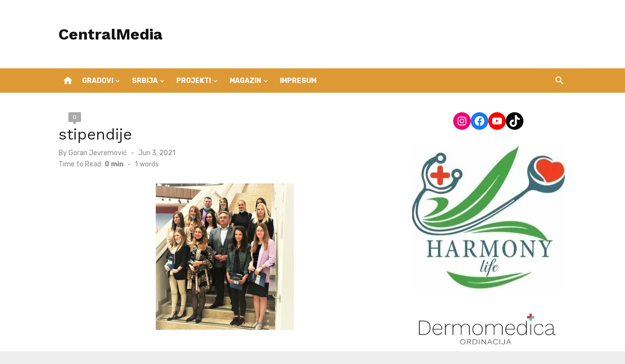

--- FILE ---
content_type: text/html; charset=UTF-8
request_url: https://centralmedia.rs/index.php/2021/06/03/poceo-ovogodisnji-program-strucne-prakse-za-12-prirpavnika/stipendije-2/
body_size: 11541
content:
<!DOCTYPE html>
<html lang="en-US">
<head>
	<meta charset="UTF-8">
	<meta name="viewport" content="width=device-width, initial-scale=1">
	<link rel="profile" href="http://gmpg.org/xfn/11">
		<title>stipendije &#8211; CentralMedia</title>
<meta name='robots' content='max-image-preview:large' />
<link rel='dns-prefetch' href='//fonts.googleapis.com' />
<link href='https://fonts.gstatic.com' crossorigin rel='preconnect' />
<link rel="alternate" type="application/rss+xml" title="CentralMedia &raquo; Feed" href="https://centralmedia.rs/index.php/feed/" />
<link rel="alternate" type="application/rss+xml" title="CentralMedia &raquo; Comments Feed" href="https://centralmedia.rs/index.php/comments/feed/" />
<link rel="alternate" type="application/rss+xml" title="CentralMedia &raquo; stipendije Comments Feed" href="https://centralmedia.rs/index.php/2021/06/03/poceo-ovogodisnji-program-strucne-prakse-za-12-prirpavnika/stipendije-2/feed/" />
<script type="text/javascript">
/* <![CDATA[ */
window._wpemojiSettings = {"baseUrl":"https:\/\/s.w.org\/images\/core\/emoji\/15.0.3\/72x72\/","ext":".png","svgUrl":"https:\/\/s.w.org\/images\/core\/emoji\/15.0.3\/svg\/","svgExt":".svg","source":{"concatemoji":"https:\/\/centralmedia.rs\/wp-includes\/js\/wp-emoji-release.min.js?ver=6.5.7"}};
/*! This file is auto-generated */
!function(i,n){var o,s,e;function c(e){try{var t={supportTests:e,timestamp:(new Date).valueOf()};sessionStorage.setItem(o,JSON.stringify(t))}catch(e){}}function p(e,t,n){e.clearRect(0,0,e.canvas.width,e.canvas.height),e.fillText(t,0,0);var t=new Uint32Array(e.getImageData(0,0,e.canvas.width,e.canvas.height).data),r=(e.clearRect(0,0,e.canvas.width,e.canvas.height),e.fillText(n,0,0),new Uint32Array(e.getImageData(0,0,e.canvas.width,e.canvas.height).data));return t.every(function(e,t){return e===r[t]})}function u(e,t,n){switch(t){case"flag":return n(e,"\ud83c\udff3\ufe0f\u200d\u26a7\ufe0f","\ud83c\udff3\ufe0f\u200b\u26a7\ufe0f")?!1:!n(e,"\ud83c\uddfa\ud83c\uddf3","\ud83c\uddfa\u200b\ud83c\uddf3")&&!n(e,"\ud83c\udff4\udb40\udc67\udb40\udc62\udb40\udc65\udb40\udc6e\udb40\udc67\udb40\udc7f","\ud83c\udff4\u200b\udb40\udc67\u200b\udb40\udc62\u200b\udb40\udc65\u200b\udb40\udc6e\u200b\udb40\udc67\u200b\udb40\udc7f");case"emoji":return!n(e,"\ud83d\udc26\u200d\u2b1b","\ud83d\udc26\u200b\u2b1b")}return!1}function f(e,t,n){var r="undefined"!=typeof WorkerGlobalScope&&self instanceof WorkerGlobalScope?new OffscreenCanvas(300,150):i.createElement("canvas"),a=r.getContext("2d",{willReadFrequently:!0}),o=(a.textBaseline="top",a.font="600 32px Arial",{});return e.forEach(function(e){o[e]=t(a,e,n)}),o}function t(e){var t=i.createElement("script");t.src=e,t.defer=!0,i.head.appendChild(t)}"undefined"!=typeof Promise&&(o="wpEmojiSettingsSupports",s=["flag","emoji"],n.supports={everything:!0,everythingExceptFlag:!0},e=new Promise(function(e){i.addEventListener("DOMContentLoaded",e,{once:!0})}),new Promise(function(t){var n=function(){try{var e=JSON.parse(sessionStorage.getItem(o));if("object"==typeof e&&"number"==typeof e.timestamp&&(new Date).valueOf()<e.timestamp+604800&&"object"==typeof e.supportTests)return e.supportTests}catch(e){}return null}();if(!n){if("undefined"!=typeof Worker&&"undefined"!=typeof OffscreenCanvas&&"undefined"!=typeof URL&&URL.createObjectURL&&"undefined"!=typeof Blob)try{var e="postMessage("+f.toString()+"("+[JSON.stringify(s),u.toString(),p.toString()].join(",")+"));",r=new Blob([e],{type:"text/javascript"}),a=new Worker(URL.createObjectURL(r),{name:"wpTestEmojiSupports"});return void(a.onmessage=function(e){c(n=e.data),a.terminate(),t(n)})}catch(e){}c(n=f(s,u,p))}t(n)}).then(function(e){for(var t in e)n.supports[t]=e[t],n.supports.everything=n.supports.everything&&n.supports[t],"flag"!==t&&(n.supports.everythingExceptFlag=n.supports.everythingExceptFlag&&n.supports[t]);n.supports.everythingExceptFlag=n.supports.everythingExceptFlag&&!n.supports.flag,n.DOMReady=!1,n.readyCallback=function(){n.DOMReady=!0}}).then(function(){return e}).then(function(){var e;n.supports.everything||(n.readyCallback(),(e=n.source||{}).concatemoji?t(e.concatemoji):e.wpemoji&&e.twemoji&&(t(e.twemoji),t(e.wpemoji)))}))}((window,document),window._wpemojiSettings);
/* ]]> */
</script>
<!-- centralmedia.rs is managing ads with Advanced Ads 2.0.8 – https://wpadvancedads.com/ --><script id="centr-ready">
			window.advanced_ads_ready=function(e,a){a=a||"complete";var d=function(e){return"interactive"===a?"loading"!==e:"complete"===e};d(document.readyState)?e():document.addEventListener("readystatechange",(function(a){d(a.target.readyState)&&e()}),{once:"interactive"===a})},window.advanced_ads_ready_queue=window.advanced_ads_ready_queue||[];		</script>
		<style id='wp-emoji-styles-inline-css' type='text/css'>

	img.wp-smiley, img.emoji {
		display: inline !important;
		border: none !important;
		box-shadow: none !important;
		height: 1em !important;
		width: 1em !important;
		margin: 0 0.07em !important;
		vertical-align: -0.1em !important;
		background: none !important;
		padding: 0 !important;
	}
</style>
<link rel='stylesheet' id='wp-block-library-css' href='https://centralmedia.rs/wp-includes/css/dist/block-library/style.min.css?ver=6.5.7' type='text/css' media='all' />
<style id='classic-theme-styles-inline-css' type='text/css'>
/*! This file is auto-generated */
.wp-block-button__link{color:#fff;background-color:#32373c;border-radius:9999px;box-shadow:none;text-decoration:none;padding:calc(.667em + 2px) calc(1.333em + 2px);font-size:1.125em}.wp-block-file__button{background:#32373c;color:#fff;text-decoration:none}
</style>
<style id='global-styles-inline-css' type='text/css'>
body{--wp--preset--color--black: #000000;--wp--preset--color--cyan-bluish-gray: #abb8c3;--wp--preset--color--white: #ffffff;--wp--preset--color--pale-pink: #f78da7;--wp--preset--color--vivid-red: #cf2e2e;--wp--preset--color--luminous-vivid-orange: #ff6900;--wp--preset--color--luminous-vivid-amber: #fcb900;--wp--preset--color--light-green-cyan: #7bdcb5;--wp--preset--color--vivid-green-cyan: #00d084;--wp--preset--color--pale-cyan-blue: #8ed1fc;--wp--preset--color--vivid-cyan-blue: #0693e3;--wp--preset--color--vivid-purple: #9b51e0;--wp--preset--color--dark-gray: #222222;--wp--preset--color--medium-gray: #444444;--wp--preset--color--light-gray: #888888;--wp--preset--color--accent: #dd9933;--wp--preset--gradient--vivid-cyan-blue-to-vivid-purple: linear-gradient(135deg,rgba(6,147,227,1) 0%,rgb(155,81,224) 100%);--wp--preset--gradient--light-green-cyan-to-vivid-green-cyan: linear-gradient(135deg,rgb(122,220,180) 0%,rgb(0,208,130) 100%);--wp--preset--gradient--luminous-vivid-amber-to-luminous-vivid-orange: linear-gradient(135deg,rgba(252,185,0,1) 0%,rgba(255,105,0,1) 100%);--wp--preset--gradient--luminous-vivid-orange-to-vivid-red: linear-gradient(135deg,rgba(255,105,0,1) 0%,rgb(207,46,46) 100%);--wp--preset--gradient--very-light-gray-to-cyan-bluish-gray: linear-gradient(135deg,rgb(238,238,238) 0%,rgb(169,184,195) 100%);--wp--preset--gradient--cool-to-warm-spectrum: linear-gradient(135deg,rgb(74,234,220) 0%,rgb(151,120,209) 20%,rgb(207,42,186) 40%,rgb(238,44,130) 60%,rgb(251,105,98) 80%,rgb(254,248,76) 100%);--wp--preset--gradient--blush-light-purple: linear-gradient(135deg,rgb(255,206,236) 0%,rgb(152,150,240) 100%);--wp--preset--gradient--blush-bordeaux: linear-gradient(135deg,rgb(254,205,165) 0%,rgb(254,45,45) 50%,rgb(107,0,62) 100%);--wp--preset--gradient--luminous-dusk: linear-gradient(135deg,rgb(255,203,112) 0%,rgb(199,81,192) 50%,rgb(65,88,208) 100%);--wp--preset--gradient--pale-ocean: linear-gradient(135deg,rgb(255,245,203) 0%,rgb(182,227,212) 50%,rgb(51,167,181) 100%);--wp--preset--gradient--electric-grass: linear-gradient(135deg,rgb(202,248,128) 0%,rgb(113,206,126) 100%);--wp--preset--gradient--midnight: linear-gradient(135deg,rgb(2,3,129) 0%,rgb(40,116,252) 100%);--wp--preset--font-size--small: 14px;--wp--preset--font-size--medium: 20px;--wp--preset--font-size--large: 24px;--wp--preset--font-size--x-large: 42px;--wp--preset--font-size--normal: 16px;--wp--preset--font-size--huge: 32px;--wp--preset--spacing--20: 0.44rem;--wp--preset--spacing--30: 0.67rem;--wp--preset--spacing--40: 1rem;--wp--preset--spacing--50: 1.5rem;--wp--preset--spacing--60: 2.25rem;--wp--preset--spacing--70: 3.38rem;--wp--preset--spacing--80: 5.06rem;--wp--preset--shadow--natural: 6px 6px 9px rgba(0, 0, 0, 0.2);--wp--preset--shadow--deep: 12px 12px 50px rgba(0, 0, 0, 0.4);--wp--preset--shadow--sharp: 6px 6px 0px rgba(0, 0, 0, 0.2);--wp--preset--shadow--outlined: 6px 6px 0px -3px rgba(255, 255, 255, 1), 6px 6px rgba(0, 0, 0, 1);--wp--preset--shadow--crisp: 6px 6px 0px rgba(0, 0, 0, 1);}:where(.is-layout-flex){gap: 0.5em;}:where(.is-layout-grid){gap: 0.5em;}body .is-layout-flex{display: flex;}body .is-layout-flex{flex-wrap: wrap;align-items: center;}body .is-layout-flex > *{margin: 0;}body .is-layout-grid{display: grid;}body .is-layout-grid > *{margin: 0;}:where(.wp-block-columns.is-layout-flex){gap: 2em;}:where(.wp-block-columns.is-layout-grid){gap: 2em;}:where(.wp-block-post-template.is-layout-flex){gap: 1.25em;}:where(.wp-block-post-template.is-layout-grid){gap: 1.25em;}.has-black-color{color: var(--wp--preset--color--black) !important;}.has-cyan-bluish-gray-color{color: var(--wp--preset--color--cyan-bluish-gray) !important;}.has-white-color{color: var(--wp--preset--color--white) !important;}.has-pale-pink-color{color: var(--wp--preset--color--pale-pink) !important;}.has-vivid-red-color{color: var(--wp--preset--color--vivid-red) !important;}.has-luminous-vivid-orange-color{color: var(--wp--preset--color--luminous-vivid-orange) !important;}.has-luminous-vivid-amber-color{color: var(--wp--preset--color--luminous-vivid-amber) !important;}.has-light-green-cyan-color{color: var(--wp--preset--color--light-green-cyan) !important;}.has-vivid-green-cyan-color{color: var(--wp--preset--color--vivid-green-cyan) !important;}.has-pale-cyan-blue-color{color: var(--wp--preset--color--pale-cyan-blue) !important;}.has-vivid-cyan-blue-color{color: var(--wp--preset--color--vivid-cyan-blue) !important;}.has-vivid-purple-color{color: var(--wp--preset--color--vivid-purple) !important;}.has-black-background-color{background-color: var(--wp--preset--color--black) !important;}.has-cyan-bluish-gray-background-color{background-color: var(--wp--preset--color--cyan-bluish-gray) !important;}.has-white-background-color{background-color: var(--wp--preset--color--white) !important;}.has-pale-pink-background-color{background-color: var(--wp--preset--color--pale-pink) !important;}.has-vivid-red-background-color{background-color: var(--wp--preset--color--vivid-red) !important;}.has-luminous-vivid-orange-background-color{background-color: var(--wp--preset--color--luminous-vivid-orange) !important;}.has-luminous-vivid-amber-background-color{background-color: var(--wp--preset--color--luminous-vivid-amber) !important;}.has-light-green-cyan-background-color{background-color: var(--wp--preset--color--light-green-cyan) !important;}.has-vivid-green-cyan-background-color{background-color: var(--wp--preset--color--vivid-green-cyan) !important;}.has-pale-cyan-blue-background-color{background-color: var(--wp--preset--color--pale-cyan-blue) !important;}.has-vivid-cyan-blue-background-color{background-color: var(--wp--preset--color--vivid-cyan-blue) !important;}.has-vivid-purple-background-color{background-color: var(--wp--preset--color--vivid-purple) !important;}.has-black-border-color{border-color: var(--wp--preset--color--black) !important;}.has-cyan-bluish-gray-border-color{border-color: var(--wp--preset--color--cyan-bluish-gray) !important;}.has-white-border-color{border-color: var(--wp--preset--color--white) !important;}.has-pale-pink-border-color{border-color: var(--wp--preset--color--pale-pink) !important;}.has-vivid-red-border-color{border-color: var(--wp--preset--color--vivid-red) !important;}.has-luminous-vivid-orange-border-color{border-color: var(--wp--preset--color--luminous-vivid-orange) !important;}.has-luminous-vivid-amber-border-color{border-color: var(--wp--preset--color--luminous-vivid-amber) !important;}.has-light-green-cyan-border-color{border-color: var(--wp--preset--color--light-green-cyan) !important;}.has-vivid-green-cyan-border-color{border-color: var(--wp--preset--color--vivid-green-cyan) !important;}.has-pale-cyan-blue-border-color{border-color: var(--wp--preset--color--pale-cyan-blue) !important;}.has-vivid-cyan-blue-border-color{border-color: var(--wp--preset--color--vivid-cyan-blue) !important;}.has-vivid-purple-border-color{border-color: var(--wp--preset--color--vivid-purple) !important;}.has-vivid-cyan-blue-to-vivid-purple-gradient-background{background: var(--wp--preset--gradient--vivid-cyan-blue-to-vivid-purple) !important;}.has-light-green-cyan-to-vivid-green-cyan-gradient-background{background: var(--wp--preset--gradient--light-green-cyan-to-vivid-green-cyan) !important;}.has-luminous-vivid-amber-to-luminous-vivid-orange-gradient-background{background: var(--wp--preset--gradient--luminous-vivid-amber-to-luminous-vivid-orange) !important;}.has-luminous-vivid-orange-to-vivid-red-gradient-background{background: var(--wp--preset--gradient--luminous-vivid-orange-to-vivid-red) !important;}.has-very-light-gray-to-cyan-bluish-gray-gradient-background{background: var(--wp--preset--gradient--very-light-gray-to-cyan-bluish-gray) !important;}.has-cool-to-warm-spectrum-gradient-background{background: var(--wp--preset--gradient--cool-to-warm-spectrum) !important;}.has-blush-light-purple-gradient-background{background: var(--wp--preset--gradient--blush-light-purple) !important;}.has-blush-bordeaux-gradient-background{background: var(--wp--preset--gradient--blush-bordeaux) !important;}.has-luminous-dusk-gradient-background{background: var(--wp--preset--gradient--luminous-dusk) !important;}.has-pale-ocean-gradient-background{background: var(--wp--preset--gradient--pale-ocean) !important;}.has-electric-grass-gradient-background{background: var(--wp--preset--gradient--electric-grass) !important;}.has-midnight-gradient-background{background: var(--wp--preset--gradient--midnight) !important;}.has-small-font-size{font-size: var(--wp--preset--font-size--small) !important;}.has-medium-font-size{font-size: var(--wp--preset--font-size--medium) !important;}.has-large-font-size{font-size: var(--wp--preset--font-size--large) !important;}.has-x-large-font-size{font-size: var(--wp--preset--font-size--x-large) !important;}
.wp-block-navigation a:where(:not(.wp-element-button)){color: inherit;}
:where(.wp-block-post-template.is-layout-flex){gap: 1.25em;}:where(.wp-block-post-template.is-layout-grid){gap: 1.25em;}
:where(.wp-block-columns.is-layout-flex){gap: 2em;}:where(.wp-block-columns.is-layout-grid){gap: 2em;}
.wp-block-pullquote{font-size: 1.5em;line-height: 1.6;}
</style>
<link rel='stylesheet' id='short-news-fonts-css' href='https://fonts.googleapis.com/css?family=Work+Sans%3A400%2C700%2C900%2C400italic%7CRubik%3A400%2C700%2C400italic%2C700italic&#038;subset=latin%2Clatin-ext&#038;display=fallback' type='text/css' media='all' />
<link rel='stylesheet' id='short-news-style-css' href='https://centralmedia.rs/wp-content/themes/short-news/style.css?ver=1.1.5' type='text/css' media='all' />
<style id='short-news-style-inline-css' type='text/css'>

		a, .site-title a:hover, .entry-title a:hover, .main-navigation ul ul li:hover > a, .widget a:hover, .widget_recent_comments a,
		blockquote:before, .cat-links a, .comment-metadata .comment-edit-link, .standard-post .read-more:hover,
		.posts-navigation a:hover, .post-navigation a:hover .meta-nav, .post-navigation a:hover .post-title,
		.author-link a:hover, .entry-content .has-accent-color {
		color: #dd9933;
		}
		button, input[type='button'], input[type='reset'], input[type='submit'], .main-navigation > ul > li.current-menu-item:after,
		.sidebar .widget_tag_cloud a:hover, .single .cat-links a, .entry-meta-top .comments-link > span:hover, .entry-meta-top .comments-link > a:hover,
		.standard-post .read-more:after, .newsticker .news-dot, .pagination .current, .pagination .page-numbers:hover,
		.featured-post-header .cat-links a:hover, .post-edit-link, .reply a, #sb_instagram .sbi_follow_btn a, .entry-content .has-accent-background-color {
		background-color: #dd9933;
		}
		.entry-meta-top .comments-link > a:hover:after, .entry-meta-top .comments-link > span:hover:after {border-top-color: #dd9933;}
			button, input[type='button'], input[type='reset'], input[type='submit'], .sidebar .widget_tag_cloud a:hover, .post-edit-link, .reply a, .single .cat-links a, #sb_instagram .sbi_follow_btn a {
			color: rgba(0,0,0,.7);
			}
</style>
<link rel='stylesheet' id='short-news-social-icons-css' href='https://centralmedia.rs/wp-content/themes/short-news/assets/css/social-icons.css?ver=1.0.0' type='text/css' media='all' />
<script type="text/javascript" src="https://centralmedia.rs/wp-includes/js/jquery/jquery.min.js?ver=3.7.1" id="jquery-core-js"></script>
<script type="text/javascript" src="https://centralmedia.rs/wp-includes/js/jquery/jquery-migrate.min.js?ver=3.4.1" id="jquery-migrate-js"></script>
<link rel="https://api.w.org/" href="https://centralmedia.rs/index.php/wp-json/" /><link rel="alternate" type="application/json" href="https://centralmedia.rs/index.php/wp-json/wp/v2/media/27061" /><link rel="EditURI" type="application/rsd+xml" title="RSD" href="https://centralmedia.rs/xmlrpc.php?rsd" />
<meta name="generator" content="WordPress 6.5.7" />
<link rel='shortlink' href='https://centralmedia.rs/?p=27061' />
<link rel="alternate" type="application/json+oembed" href="https://centralmedia.rs/index.php/wp-json/oembed/1.0/embed?url=https%3A%2F%2Fcentralmedia.rs%2Findex.php%2F2021%2F06%2F03%2Fpoceo-ovogodisnji-program-strucne-prakse-za-12-prirpavnika%2Fstipendije-2%2F" />
<link rel="alternate" type="text/xml+oembed" href="https://centralmedia.rs/index.php/wp-json/oembed/1.0/embed?url=https%3A%2F%2Fcentralmedia.rs%2Findex.php%2F2021%2F06%2F03%2Fpoceo-ovogodisnji-program-strucne-prakse-za-12-prirpavnika%2Fstipendije-2%2F&#038;format=xml" />
<link rel="icon" href="https://centralmedia.rs/wp-content/uploads/2015/10/cropped-central-media-logo-32x32.png" sizes="32x32" />
<link rel="icon" href="https://centralmedia.rs/wp-content/uploads/2015/10/cropped-central-media-logo-192x192.png" sizes="192x192" />
<link rel="apple-touch-icon" href="https://centralmedia.rs/wp-content/uploads/2015/10/cropped-central-media-logo-180x180.png" />
<meta name="msapplication-TileImage" content="https://centralmedia.rs/wp-content/uploads/2015/10/cropped-central-media-logo-270x270.png" />
		<style type="text/css" id="wp-custom-css">
			@media screen and (min-width: 960px) {
    .header-bottom {
        background-color: #dd9933;
    }
}		</style>
			
	<!-- Google tag (gtag.js) -->
<script async src="https://www.googletagmanager.com/gtag/js?id=G-CRWPSD8MY2"></script>
<script>
  window.dataLayer = window.dataLayer || [];
  function gtag(){dataLayer.push(arguments);}
  gtag('js', new Date());

  gtag('config', 'G-CRWPSD8MY2');
</script>
	
</head>
<body class="attachment attachment-template-default single single-attachment postid-27061 attachmentid-27061 attachment-jpeg wp-embed-responsive group-blog header-style-1 site-fullwidth content-sidebar aa-prefix-centr-" >

<a class="skip-link screen-reader-text" href="#content">Skip to content</a>
<div id="page" class="site">

	<header id="masthead" class="site-header" role="banner">
			
			
	<div class="header-middle header-title-left ">
		<div class="container flex-container">
			<div class="site-branding">
				<p class="site-title"><a href="https://centralmedia.rs/" rel="home">CentralMedia</a></p>			</div>
					</div>
	</div>
	
	<div class="header-bottom menu-left">
		<div class="container">
			<div class="row">
				<div class="col-12">
				<div class="home-icon"><a href="https://centralmedia.rs/" rel="home"><i class="material-icons">home</i></a></div>
	<nav id="site-navigation" class="main-navigation" role="navigation" aria-label="Main Menu">
		<ul id="main-menu" class="main-menu"><li id="menu-item-38580" class="menu-item menu-item-type-custom menu-item-object-custom menu-item-has-children menu-item-38580"><a href="#">Gradovi</a>
<ul class="sub-menu">
	<li id="menu-item-38581" class="menu-item menu-item-type-taxonomy menu-item-object-category menu-item-38581"><a href="https://centralmedia.rs/index.php/category/gradovi/jagodina/">Jagodina</a></li>
	<li id="menu-item-38584" class="menu-item menu-item-type-taxonomy menu-item-object-category menu-item-38584"><a href="https://centralmedia.rs/index.php/category/gradovi/cuprija/">Ćuprija</a></li>
	<li id="menu-item-38582" class="menu-item menu-item-type-taxonomy menu-item-object-category menu-item-38582"><a href="https://centralmedia.rs/index.php/category/gradovi/paracin/">Paraćin</a></li>
	<li id="menu-item-38586" class="menu-item menu-item-type-taxonomy menu-item-object-category menu-item-38586"><a href="https://centralmedia.rs/index.php/category/gradovi/despotovac/">Despotovac</a></li>
	<li id="menu-item-38583" class="menu-item menu-item-type-taxonomy menu-item-object-category menu-item-38583"><a href="https://centralmedia.rs/index.php/category/gradovi/svilajnac/">Svilajnac</a></li>
	<li id="menu-item-38585" class="menu-item menu-item-type-taxonomy menu-item-object-category menu-item-38585"><a href="https://centralmedia.rs/index.php/category/gradovi/rekovac/">Rekovac</a></li>
	<li id="menu-item-38587" class="menu-item menu-item-type-taxonomy menu-item-object-category menu-item-38587"><a href="https://centralmedia.rs/index.php/category/gradovi/cajetina/">Čajetina</a></li>
</ul>
</li>
<li id="menu-item-13541" class="menu-item menu-item-type-taxonomy menu-item-object-category menu-item-has-children menu-item-13541"><a href="https://centralmedia.rs/index.php/category/vesti/">Srbija</a>
<ul class="sub-menu">
	<li id="menu-item-13545" class="menu-item menu-item-type-taxonomy menu-item-object-category menu-item-13545"><a href="https://centralmedia.rs/index.php/category/vesti/hronika/">Hronika</a></li>
	<li id="menu-item-13550" class="menu-item menu-item-type-taxonomy menu-item-object-category menu-item-13550"><a href="https://centralmedia.rs/index.php/category/vesti/sport/">Sport</a></li>
	<li id="menu-item-13542" class="menu-item menu-item-type-taxonomy menu-item-object-category menu-item-13542"><a href="https://centralmedia.rs/index.php/category/vesti/biznis/">Biznis</a></li>
	<li id="menu-item-13548" class="menu-item menu-item-type-taxonomy menu-item-object-category menu-item-13548"><a href="https://centralmedia.rs/index.php/category/vesti/politika/">Politika</a></li>
	<li id="menu-item-13544" class="menu-item menu-item-type-taxonomy menu-item-object-category menu-item-13544"><a href="https://centralmedia.rs/index.php/category/vesti/drustvo/">Društvo</a></li>
	<li id="menu-item-13547" class="menu-item menu-item-type-taxonomy menu-item-object-category menu-item-13547"><a href="https://centralmedia.rs/index.php/category/vesti/kultura/">Kultura</a></li>
	<li id="menu-item-13543" class="menu-item menu-item-type-taxonomy menu-item-object-category menu-item-13543"><a href="https://centralmedia.rs/index.php/category/vesti/doktor/">Doktor</a></li>
	<li id="menu-item-13546" class="menu-item menu-item-type-taxonomy menu-item-object-category menu-item-13546"><a href="https://centralmedia.rs/index.php/category/vesti/komentar/">Komentar</a></li>
	<li id="menu-item-13549" class="menu-item menu-item-type-taxonomy menu-item-object-category menu-item-13549"><a href="https://centralmedia.rs/index.php/category/vesti/servis/">Servis</a></li>
</ul>
</li>
<li id="menu-item-13527" class="menu-item menu-item-type-taxonomy menu-item-object-category menu-item-has-children menu-item-13527"><a href="https://centralmedia.rs/index.php/category/projekti/">Projekti</a>
<ul class="sub-menu">
	<li id="menu-item-30029" class="menu-item menu-item-type-taxonomy menu-item-object-category menu-item-30029"><a href="https://centralmedia.rs/index.php/category/projekti/hilandar-projekti/">Hilandar</a></li>
	<li id="menu-item-30030" class="menu-item menu-item-type-taxonomy menu-item-object-category menu-item-30030"><a href="https://centralmedia.rs/index.php/category/projekti/jagodina-projekti/">Jagodina</a></li>
	<li id="menu-item-13552" class="menu-item menu-item-type-taxonomy menu-item-object-category menu-item-13552"><a href="https://centralmedia.rs/index.php/category/gradovi/cuprija/">Ćuprija</a></li>
	<li id="menu-item-13553" class="menu-item menu-item-type-taxonomy menu-item-object-category menu-item-13553"><a href="https://centralmedia.rs/index.php/category/gradovi/paracin/">Paraćin</a></li>
	<li id="menu-item-33963" class="menu-item menu-item-type-taxonomy menu-item-object-category menu-item-33963"><a href="https://centralmedia.rs/index.php/category/projekti/despotovac-projekti/">Despotovac</a></li>
	<li id="menu-item-13555" class="menu-item menu-item-type-taxonomy menu-item-object-category menu-item-13555"><a href="https://centralmedia.rs/index.php/category/gradovi/svilajnac/">Svilajnac</a></li>
	<li id="menu-item-13554" class="menu-item menu-item-type-taxonomy menu-item-object-category menu-item-13554"><a href="https://centralmedia.rs/index.php/category/gradovi/rekovac/">Rekovac</a></li>
	<li id="menu-item-13551" class="menu-item menu-item-type-taxonomy menu-item-object-category menu-item-13551"><a href="https://centralmedia.rs/index.php/category/gradovi/cajetina/">Čajetina</a></li>
</ul>
</li>
<li id="menu-item-13528" class="menu-item menu-item-type-taxonomy menu-item-object-category menu-item-has-children menu-item-13528"><a href="https://centralmedia.rs/index.php/category/magazin/">Magazin</a>
<ul class="sub-menu">
	<li id="menu-item-13558" class="menu-item menu-item-type-taxonomy menu-item-object-category menu-item-13558"><a href="https://centralmedia.rs/index.php/category/magazin/auto/">Auto</a></li>
	<li id="menu-item-13559" class="menu-item menu-item-type-taxonomy menu-item-object-category menu-item-13559"><a href="https://centralmedia.rs/index.php/category/magazin/delikates/">Delikates</a></li>
	<li id="menu-item-13560" class="menu-item menu-item-type-taxonomy menu-item-object-category menu-item-13560"><a href="https://centralmedia.rs/index.php/category/magazin/dijeta/">Dijeta</a></li>
	<li id="menu-item-13561" class="menu-item menu-item-type-taxonomy menu-item-object-category menu-item-13561"><a href="https://centralmedia.rs/index.php/category/magazin/dom-i-porodica/">Dom i porodica</a></li>
	<li id="menu-item-13562" class="menu-item menu-item-type-taxonomy menu-item-object-category menu-item-13562"><a href="https://centralmedia.rs/index.php/category/magazin/exclusive/">Exclusive</a></li>
	<li id="menu-item-13563" class="menu-item menu-item-type-taxonomy menu-item-object-category menu-item-13563"><a href="https://centralmedia.rs/index.php/category/magazin/gym/">Gym</a></li>
	<li id="menu-item-13564" class="menu-item menu-item-type-taxonomy menu-item-object-category menu-item-13564"><a href="https://centralmedia.rs/index.php/category/magazin/horoskop/">Horoskop</a></li>
	<li id="menu-item-13565" class="menu-item menu-item-type-taxonomy menu-item-object-category menu-item-13565"><a href="https://centralmedia.rs/index.php/category/magazin/lepota-i-zdravlje/">Lepota i zdravlje</a></li>
	<li id="menu-item-13566" class="menu-item menu-item-type-taxonomy menu-item-object-category menu-item-13566"><a href="https://centralmedia.rs/index.php/category/magazin/ljubimac/">LJubimac</a></li>
	<li id="menu-item-13567" class="menu-item menu-item-type-taxonomy menu-item-object-category menu-item-13567"><a href="https://centralmedia.rs/index.php/category/magazin/reportaza/">Reportaža</a></li>
	<li id="menu-item-13568" class="menu-item menu-item-type-taxonomy menu-item-object-category menu-item-13568"><a href="https://centralmedia.rs/index.php/category/magazin/teen/">Teen</a></li>
	<li id="menu-item-13569" class="menu-item menu-item-type-taxonomy menu-item-object-category menu-item-13569"><a href="https://centralmedia.rs/index.php/category/magazin/trece-doba/">Treće doba</a></li>
	<li id="menu-item-13570" class="menu-item menu-item-type-taxonomy menu-item-object-category menu-item-13570"><a href="https://centralmedia.rs/index.php/category/magazin/turizam/">Turizam</a></li>
</ul>
</li>
<li id="menu-item-14984" class="menu-item menu-item-type-post_type menu-item-object-page menu-item-14984"><a href="https://centralmedia.rs/index.php/impresum/">IMPRESUM</a></li>
</ul>	</nav>
<div class="search-popup"><span id="search-popup-button" class="search-popup-button"><i class="search-icon"></i></span>
<form role="search" method="get" class="search-form clear" action="https://centralmedia.rs/">
	<label>
		<span class="screen-reader-text">Search for:</span>
		<input type="search" id="s" class="search-field" placeholder="Search &hellip;" value="" name="s" />
	</label>
	<button type="submit" class="search-submit">
		<i class="material-icons md-20 md-middle">search</i>
		<span class="screen-reader-text">Search</span>
	</button>
</form>
</div>				</div>
			</div>
		</div>
	</div>
		</header><!-- .site-header -->

	<div id="mobile-header" class="mobile-header">
		<div class="mobile-navbar">
			<div class="container">
				<div id="menu-toggle" on="tap:AMP.setState({ampmenu: !ampmenu})" class="menu-toggle" title="Menu">
					<span class="button-toggle"></span>
				</div>
				<div class="search-popup"><span id="search-popup-button" class="search-popup-button"><i class="search-icon"></i></span>
<form role="search" method="get" class="search-form clear" action="https://centralmedia.rs/">
	<label>
		<span class="screen-reader-text">Search for:</span>
		<input type="search" id="s" class="search-field" placeholder="Search &hellip;" value="" name="s" />
	</label>
	<button type="submit" class="search-submit">
		<i class="material-icons md-20 md-middle">search</i>
		<span class="screen-reader-text">Search</span>
	</button>
</form>
</div>			</div>
		</div>
		
<nav id="mobile-navigation" [class]="ampmenu ? 'main-navigation mobile-navigation active' : 'main-navigation mobile-navigation'" class="main-navigation mobile-navigation" aria-label="Mobile Menu">
	<div class="mobile-navigation-wrapper">
		<ul id="mobile-menu" class="mobile-menu"><li class="menu-item menu-item-type-custom menu-item-object-custom menu-item-has-children menu-item-38580"><a href="#">Gradovi</a><button class="dropdown-toggle" aria-expanded="false"><span class="screen-reader-text">Show sub menu</span></button>
<ul class="sub-menu">
	<li class="menu-item menu-item-type-taxonomy menu-item-object-category menu-item-38581"><a href="https://centralmedia.rs/index.php/category/gradovi/jagodina/">Jagodina</a></li>
	<li class="menu-item menu-item-type-taxonomy menu-item-object-category menu-item-38584"><a href="https://centralmedia.rs/index.php/category/gradovi/cuprija/">Ćuprija</a></li>
	<li class="menu-item menu-item-type-taxonomy menu-item-object-category menu-item-38582"><a href="https://centralmedia.rs/index.php/category/gradovi/paracin/">Paraćin</a></li>
	<li class="menu-item menu-item-type-taxonomy menu-item-object-category menu-item-38586"><a href="https://centralmedia.rs/index.php/category/gradovi/despotovac/">Despotovac</a></li>
	<li class="menu-item menu-item-type-taxonomy menu-item-object-category menu-item-38583"><a href="https://centralmedia.rs/index.php/category/gradovi/svilajnac/">Svilajnac</a></li>
	<li class="menu-item menu-item-type-taxonomy menu-item-object-category menu-item-38585"><a href="https://centralmedia.rs/index.php/category/gradovi/rekovac/">Rekovac</a></li>
	<li class="menu-item menu-item-type-taxonomy menu-item-object-category menu-item-38587"><a href="https://centralmedia.rs/index.php/category/gradovi/cajetina/">Čajetina</a></li>
</ul>
</li>
<li class="menu-item menu-item-type-taxonomy menu-item-object-category menu-item-has-children menu-item-13541"><a href="https://centralmedia.rs/index.php/category/vesti/">Srbija</a><button class="dropdown-toggle" aria-expanded="false"><span class="screen-reader-text">Show sub menu</span></button>
<ul class="sub-menu">
	<li class="menu-item menu-item-type-taxonomy menu-item-object-category menu-item-13545"><a href="https://centralmedia.rs/index.php/category/vesti/hronika/">Hronika</a></li>
	<li class="menu-item menu-item-type-taxonomy menu-item-object-category menu-item-13550"><a href="https://centralmedia.rs/index.php/category/vesti/sport/">Sport</a></li>
	<li class="menu-item menu-item-type-taxonomy menu-item-object-category menu-item-13542"><a href="https://centralmedia.rs/index.php/category/vesti/biznis/">Biznis</a></li>
	<li class="menu-item menu-item-type-taxonomy menu-item-object-category menu-item-13548"><a href="https://centralmedia.rs/index.php/category/vesti/politika/">Politika</a></li>
	<li class="menu-item menu-item-type-taxonomy menu-item-object-category menu-item-13544"><a href="https://centralmedia.rs/index.php/category/vesti/drustvo/">Društvo</a></li>
	<li class="menu-item menu-item-type-taxonomy menu-item-object-category menu-item-13547"><a href="https://centralmedia.rs/index.php/category/vesti/kultura/">Kultura</a></li>
	<li class="menu-item menu-item-type-taxonomy menu-item-object-category menu-item-13543"><a href="https://centralmedia.rs/index.php/category/vesti/doktor/">Doktor</a></li>
	<li class="menu-item menu-item-type-taxonomy menu-item-object-category menu-item-13546"><a href="https://centralmedia.rs/index.php/category/vesti/komentar/">Komentar</a></li>
	<li class="menu-item menu-item-type-taxonomy menu-item-object-category menu-item-13549"><a href="https://centralmedia.rs/index.php/category/vesti/servis/">Servis</a></li>
</ul>
</li>
<li class="menu-item menu-item-type-taxonomy menu-item-object-category menu-item-has-children menu-item-13527"><a href="https://centralmedia.rs/index.php/category/projekti/">Projekti</a><button class="dropdown-toggle" aria-expanded="false"><span class="screen-reader-text">Show sub menu</span></button>
<ul class="sub-menu">
	<li class="menu-item menu-item-type-taxonomy menu-item-object-category menu-item-30029"><a href="https://centralmedia.rs/index.php/category/projekti/hilandar-projekti/">Hilandar</a></li>
	<li class="menu-item menu-item-type-taxonomy menu-item-object-category menu-item-30030"><a href="https://centralmedia.rs/index.php/category/projekti/jagodina-projekti/">Jagodina</a></li>
	<li class="menu-item menu-item-type-taxonomy menu-item-object-category menu-item-13552"><a href="https://centralmedia.rs/index.php/category/gradovi/cuprija/">Ćuprija</a></li>
	<li class="menu-item menu-item-type-taxonomy menu-item-object-category menu-item-13553"><a href="https://centralmedia.rs/index.php/category/gradovi/paracin/">Paraćin</a></li>
	<li class="menu-item menu-item-type-taxonomy menu-item-object-category menu-item-33963"><a href="https://centralmedia.rs/index.php/category/projekti/despotovac-projekti/">Despotovac</a></li>
	<li class="menu-item menu-item-type-taxonomy menu-item-object-category menu-item-13555"><a href="https://centralmedia.rs/index.php/category/gradovi/svilajnac/">Svilajnac</a></li>
	<li class="menu-item menu-item-type-taxonomy menu-item-object-category menu-item-13554"><a href="https://centralmedia.rs/index.php/category/gradovi/rekovac/">Rekovac</a></li>
	<li class="menu-item menu-item-type-taxonomy menu-item-object-category menu-item-13551"><a href="https://centralmedia.rs/index.php/category/gradovi/cajetina/">Čajetina</a></li>
</ul>
</li>
<li class="menu-item menu-item-type-taxonomy menu-item-object-category menu-item-has-children menu-item-13528"><a href="https://centralmedia.rs/index.php/category/magazin/">Magazin</a><button class="dropdown-toggle" aria-expanded="false"><span class="screen-reader-text">Show sub menu</span></button>
<ul class="sub-menu">
	<li class="menu-item menu-item-type-taxonomy menu-item-object-category menu-item-13558"><a href="https://centralmedia.rs/index.php/category/magazin/auto/">Auto</a></li>
	<li class="menu-item menu-item-type-taxonomy menu-item-object-category menu-item-13559"><a href="https://centralmedia.rs/index.php/category/magazin/delikates/">Delikates</a></li>
	<li class="menu-item menu-item-type-taxonomy menu-item-object-category menu-item-13560"><a href="https://centralmedia.rs/index.php/category/magazin/dijeta/">Dijeta</a></li>
	<li class="menu-item menu-item-type-taxonomy menu-item-object-category menu-item-13561"><a href="https://centralmedia.rs/index.php/category/magazin/dom-i-porodica/">Dom i porodica</a></li>
	<li class="menu-item menu-item-type-taxonomy menu-item-object-category menu-item-13562"><a href="https://centralmedia.rs/index.php/category/magazin/exclusive/">Exclusive</a></li>
	<li class="menu-item menu-item-type-taxonomy menu-item-object-category menu-item-13563"><a href="https://centralmedia.rs/index.php/category/magazin/gym/">Gym</a></li>
	<li class="menu-item menu-item-type-taxonomy menu-item-object-category menu-item-13564"><a href="https://centralmedia.rs/index.php/category/magazin/horoskop/">Horoskop</a></li>
	<li class="menu-item menu-item-type-taxonomy menu-item-object-category menu-item-13565"><a href="https://centralmedia.rs/index.php/category/magazin/lepota-i-zdravlje/">Lepota i zdravlje</a></li>
	<li class="menu-item menu-item-type-taxonomy menu-item-object-category menu-item-13566"><a href="https://centralmedia.rs/index.php/category/magazin/ljubimac/">LJubimac</a></li>
	<li class="menu-item menu-item-type-taxonomy menu-item-object-category menu-item-13567"><a href="https://centralmedia.rs/index.php/category/magazin/reportaza/">Reportaža</a></li>
	<li class="menu-item menu-item-type-taxonomy menu-item-object-category menu-item-13568"><a href="https://centralmedia.rs/index.php/category/magazin/teen/">Teen</a></li>
	<li class="menu-item menu-item-type-taxonomy menu-item-object-category menu-item-13569"><a href="https://centralmedia.rs/index.php/category/magazin/trece-doba/">Treće doba</a></li>
	<li class="menu-item menu-item-type-taxonomy menu-item-object-category menu-item-13570"><a href="https://centralmedia.rs/index.php/category/magazin/turizam/">Turizam</a></li>
</ul>
</li>
<li class="menu-item menu-item-type-post_type menu-item-object-page menu-item-14984"><a href="https://centralmedia.rs/index.php/impresum/">IMPRESUM</a></li>
</ul>	</div>
</nav>
	</div>

	
	<div id="content" class="site-content">
		<div class="container">
			<div class="site-inner">


<div id="primary" class="content-area">
	<main id="main" class="site-main" role="main">

		
<article id="post-27061" class="post-27061 attachment type-attachment status-inherit hentry">

	<header class="entry-header">
		<div class="entry-meta entry-meta-top">
			<span class="comments-link"><a href="https://centralmedia.rs/index.php/2021/06/03/poceo-ovogodisnji-program-strucne-prakse-za-12-prirpavnika/stipendije-2/#respond">0</a></span>		</div>
		<h1 class="entry-title"><span>stipendije</span></h1>		<div class="entry-meta">
			<span class="byline">By <span class="author vcard"><a class="url fn n" href="https://centralmedia.rs/index.php/author/noventa/">Goran Jevremović</a></span></span><span class="posted-on"><span class="screen-reader-text">Posted on</span><a href="https://centralmedia.rs/index.php/2021/06/03/poceo-ovogodisnji-program-strucne-prakse-za-12-prirpavnika/stipendije-2/" rel="bookmark"><time class="entry-date published updated" datetime="2021-06-03T05:32:57+02:00">Jun 3, 2021</time></a></span><div class="reading-time">Time to Read:<span id="reading-eta" class="reading-eta"></span><span class="sep">-</span><span id="word-count" class="word-count"></span>words</div>		</div>
	</header><!-- .entry-header -->

	
	<div class="entry-content">
		<p class="attachment"><a href='https://centralmedia.rs/wp-content/uploads/2021/06/stipendije.jpg'><img fetchpriority="high" decoding="async" width="283" height="300" src="https://centralmedia.rs/wp-content/uploads/2021/06/stipendije-283x300.jpg" class="attachment-medium size-medium" alt="" srcset="https://centralmedia.rs/wp-content/uploads/2021/06/stipendije-283x300.jpg 283w, https://centralmedia.rs/wp-content/uploads/2021/06/stipendije-768x814.jpg 768w, https://centralmedia.rs/wp-content/uploads/2021/06/stipendije-967x1024.jpg 967w, https://centralmedia.rs/wp-content/uploads/2021/06/stipendije-396x420.jpg 396w, https://centralmedia.rs/wp-content/uploads/2021/06/stipendije-640x678.jpg 640w, https://centralmedia.rs/wp-content/uploads/2021/06/stipendije-681x721.jpg 681w, https://centralmedia.rs/wp-content/uploads/2021/06/stipendije.jpg 1871w" sizes="(max-width: 283px) 100vw, 283px" /></a></p>
	</div><!-- .entry-content -->

	<footer class="entry-footer">
			</footer><!-- .entry-footer -->

</article><!-- #post-## -->


	<nav class="navigation post-navigation" aria-label="Posts">
		<h2 class="screen-reader-text">Post navigation</h2>
		<div class="nav-links"><div class="nav-previous"><a href="https://centralmedia.rs/index.php/2021/06/03/poceo-ovogodisnji-program-strucne-prakse-za-12-prirpavnika/" rel="prev"><span class="meta-nav" aria-hidden="true">Previous</span><br><span class="screen-reader-text">Previous post:</span> <span class="post-title">POČEO OVOGODIŠNJI PROGRAM STRUČNE PRAKSE ZA 12 PRIPRAVNIKA</span></a></div></div>
	</nav>
<div id="comments" class="comments-area">

		<div id="respond" class="comment-respond">
		<h3 id="reply-title" class="comment-reply-title">Leave a Reply <small><a rel="nofollow" id="cancel-comment-reply-link" href="/index.php/2021/06/03/poceo-ovogodisnji-program-strucne-prakse-za-12-prirpavnika/stipendije-2/#respond" style="display:none;">Cancel reply</a></small></h3><form action="https://centralmedia.rs/wp-comments-post.php" method="post" id="commentform" class="comment-form" novalidate><p class="comment-notes"><span id="email-notes">Your email address will not be published.</span> <span class="required-field-message">Required fields are marked <span class="required">*</span></span></p><p class="comment-form-comment"><label for="comment">Comment <span class="required">*</span></label> <textarea id="comment" name="comment" cols="45" rows="8" maxlength="65525" required></textarea></p><p class="comment-form-author"><label for="author">Name <span class="required">*</span></label> <input id="author" name="author" type="text" value="" size="30" maxlength="245" autocomplete="name" required /></p>
<p class="comment-form-email"><label for="email">Email <span class="required">*</span></label> <input id="email" name="email" type="email" value="" size="30" maxlength="100" aria-describedby="email-notes" autocomplete="email" required /></p>
<p class="comment-form-url"><label for="url">Website</label> <input id="url" name="url" type="url" value="" size="30" maxlength="200" autocomplete="url" /></p>
<p class="form-submit"><input name="submit" type="submit" id="submit" class="submit" value="Post Comment" /> <input type='hidden' name='comment_post_ID' value='27061' id='comment_post_ID' />
<input type='hidden' name='comment_parent' id='comment_parent' value='0' />
</p></form>	</div><!-- #respond -->
	
</div><!-- #comments -->

	</main><!-- #main -->
</div><!-- #primary -->


<aside id="secondary" class="sidebar widget-area" role="complementary">
	
	<section id="block-2" class="widget widget_block">
<ul class="wp-block-social-links is-content-justification-center is-layout-flex wp-container-core-social-links-is-layout-1 wp-block-social-links-is-layout-flex"><li class="wp-social-link wp-social-link-instagram  wp-block-social-link"><a rel="noopener nofollow" target="_blank" href="https://www.instagram.com/centralmedia.rs?utm_source=ig_web_button_share_sheet&#038;igsh=ZDNlZDc0MzIxNw==" class="wp-block-social-link-anchor"><svg width="24" height="24" viewBox="0 0 24 24" version="1.1" xmlns="http://www.w3.org/2000/svg" aria-hidden="true" focusable="false"><path d="M12,4.622c2.403,0,2.688,0.009,3.637,0.052c0.877,0.04,1.354,0.187,1.671,0.31c0.42,0.163,0.72,0.358,1.035,0.673 c0.315,0.315,0.51,0.615,0.673,1.035c0.123,0.317,0.27,0.794,0.31,1.671c0.043,0.949,0.052,1.234,0.052,3.637 s-0.009,2.688-0.052,3.637c-0.04,0.877-0.187,1.354-0.31,1.671c-0.163,0.42-0.358,0.72-0.673,1.035 c-0.315,0.315-0.615,0.51-1.035,0.673c-0.317,0.123-0.794,0.27-1.671,0.31c-0.949,0.043-1.233,0.052-3.637,0.052 s-2.688-0.009-3.637-0.052c-0.877-0.04-1.354-0.187-1.671-0.31c-0.42-0.163-0.72-0.358-1.035-0.673 c-0.315-0.315-0.51-0.615-0.673-1.035c-0.123-0.317-0.27-0.794-0.31-1.671C4.631,14.688,4.622,14.403,4.622,12 s0.009-2.688,0.052-3.637c0.04-0.877,0.187-1.354,0.31-1.671c0.163-0.42,0.358-0.72,0.673-1.035 c0.315-0.315,0.615-0.51,1.035-0.673c0.317-0.123,0.794-0.27,1.671-0.31C9.312,4.631,9.597,4.622,12,4.622 M12,3 C9.556,3,9.249,3.01,8.289,3.054C7.331,3.098,6.677,3.25,6.105,3.472C5.513,3.702,5.011,4.01,4.511,4.511 c-0.5,0.5-0.808,1.002-1.038,1.594C3.25,6.677,3.098,7.331,3.054,8.289C3.01,9.249,3,9.556,3,12c0,2.444,0.01,2.751,0.054,3.711 c0.044,0.958,0.196,1.612,0.418,2.185c0.23,0.592,0.538,1.094,1.038,1.594c0.5,0.5,1.002,0.808,1.594,1.038 c0.572,0.222,1.227,0.375,2.185,0.418C9.249,20.99,9.556,21,12,21s2.751-0.01,3.711-0.054c0.958-0.044,1.612-0.196,2.185-0.418 c0.592-0.23,1.094-0.538,1.594-1.038c0.5-0.5,0.808-1.002,1.038-1.594c0.222-0.572,0.375-1.227,0.418-2.185 C20.99,14.751,21,14.444,21,12s-0.01-2.751-0.054-3.711c-0.044-0.958-0.196-1.612-0.418-2.185c-0.23-0.592-0.538-1.094-1.038-1.594 c-0.5-0.5-1.002-0.808-1.594-1.038c-0.572-0.222-1.227-0.375-2.185-0.418C14.751,3.01,14.444,3,12,3L12,3z M12,7.378 c-2.552,0-4.622,2.069-4.622,4.622S9.448,16.622,12,16.622s4.622-2.069,4.622-4.622S14.552,7.378,12,7.378z M12,15 c-1.657,0-3-1.343-3-3s1.343-3,3-3s3,1.343,3,3S13.657,15,12,15z M16.804,6.116c-0.596,0-1.08,0.484-1.08,1.08 s0.484,1.08,1.08,1.08c0.596,0,1.08-0.484,1.08-1.08S17.401,6.116,16.804,6.116z"></path></svg><span class="wp-block-social-link-label screen-reader-text">Instagram</span></a></li>

<li class="wp-social-link wp-social-link-facebook  wp-block-social-link"><a rel="noopener nofollow" target="_blank" href="https://www.facebook.com/jevremovicg/" class="wp-block-social-link-anchor"><svg width="24" height="24" viewBox="0 0 24 24" version="1.1" xmlns="http://www.w3.org/2000/svg" aria-hidden="true" focusable="false"><path d="M12 2C6.5 2 2 6.5 2 12c0 5 3.7 9.1 8.4 9.9v-7H7.9V12h2.5V9.8c0-2.5 1.5-3.9 3.8-3.9 1.1 0 2.2.2 2.2.2v2.5h-1.3c-1.2 0-1.6.8-1.6 1.6V12h2.8l-.4 2.9h-2.3v7C18.3 21.1 22 17 22 12c0-5.5-4.5-10-10-10z"></path></svg><span class="wp-block-social-link-label screen-reader-text">Facebook</span></a></li>

<li class="wp-social-link wp-social-link-youtube  wp-block-social-link"><a rel="noopener nofollow" target="_blank" href="https://www.youtube.com/@CentralMediars/videos" class="wp-block-social-link-anchor"><svg width="24" height="24" viewBox="0 0 24 24" version="1.1" xmlns="http://www.w3.org/2000/svg" aria-hidden="true" focusable="false"><path d="M21.8,8.001c0,0-0.195-1.378-0.795-1.985c-0.76-0.797-1.613-0.801-2.004-0.847c-2.799-0.202-6.997-0.202-6.997-0.202 h-0.009c0,0-4.198,0-6.997,0.202C4.608,5.216,3.756,5.22,2.995,6.016C2.395,6.623,2.2,8.001,2.2,8.001S2,9.62,2,11.238v1.517 c0,1.618,0.2,3.237,0.2,3.237s0.195,1.378,0.795,1.985c0.761,0.797,1.76,0.771,2.205,0.855c1.6,0.153,6.8,0.201,6.8,0.201 s4.203-0.006,7.001-0.209c0.391-0.047,1.243-0.051,2.004-0.847c0.6-0.607,0.795-1.985,0.795-1.985s0.2-1.618,0.2-3.237v-1.517 C22,9.62,21.8,8.001,21.8,8.001z M9.935,14.594l-0.001-5.62l5.404,2.82L9.935,14.594z"></path></svg><span class="wp-block-social-link-label screen-reader-text">YouTube</span></a></li>

<li class="wp-social-link wp-social-link-tiktok  wp-block-social-link"><a rel="noopener nofollow" target="_blank" href="https://www.tiktok.com/@centralmediaportal" class="wp-block-social-link-anchor"><svg width="24" height="24" viewBox="0 0 32 32" version="1.1" xmlns="http://www.w3.org/2000/svg" aria-hidden="true" focusable="false"><path d="M16.708 0.027c1.745-0.027 3.48-0.011 5.213-0.027 0.105 2.041 0.839 4.12 2.333 5.563 1.491 1.479 3.6 2.156 5.652 2.385v5.369c-1.923-0.063-3.855-0.463-5.6-1.291-0.76-0.344-1.468-0.787-2.161-1.24-0.009 3.896 0.016 7.787-0.025 11.667-0.104 1.864-0.719 3.719-1.803 5.255-1.744 2.557-4.771 4.224-7.88 4.276-1.907 0.109-3.812-0.411-5.437-1.369-2.693-1.588-4.588-4.495-4.864-7.615-0.032-0.667-0.043-1.333-0.016-1.984 0.24-2.537 1.495-4.964 3.443-6.615 2.208-1.923 5.301-2.839 8.197-2.297 0.027 1.975-0.052 3.948-0.052 5.923-1.323-0.428-2.869-0.308-4.025 0.495-0.844 0.547-1.485 1.385-1.819 2.333-0.276 0.676-0.197 1.427-0.181 2.145 0.317 2.188 2.421 4.027 4.667 3.828 1.489-0.016 2.916-0.88 3.692-2.145 0.251-0.443 0.532-0.896 0.547-1.417 0.131-2.385 0.079-4.76 0.095-7.145 0.011-5.375-0.016-10.735 0.025-16.093z" /></svg><span class="wp-block-social-link-label screen-reader-text">TikTok</span></a></li></ul>
</section><section id="block-3" class="widget widget_block widget_media_image"><div class="wp-block-image">
<figure class="aligncenter size-full"><a href="https://harmonylifeplus.com/"><img loading="lazy" decoding="async" width="313" height="299" src="http://centralmedia.rs/wp-content/uploads/2023/10/harmony2.jpg" alt="" class="wp-image-36644" srcset="https://centralmedia.rs/wp-content/uploads/2023/10/harmony2.jpg 313w, https://centralmedia.rs/wp-content/uploads/2023/10/harmony2-300x287.jpg 300w" sizes="(max-width: 313px) 100vw, 313px" /></a></figure></div></section><section id="block-4" class="widget widget_block widget_media_image">
<figure class="wp-block-image size-full"><a href="https://dermomedicaplus.com/"><img loading="lazy" decoding="async" width="888" height="276" src="http://centralmedia.rs/wp-content/uploads/2024/05/dermomedica.jpg" alt="" class="wp-image-38507" srcset="https://centralmedia.rs/wp-content/uploads/2024/05/dermomedica.jpg 888w, https://centralmedia.rs/wp-content/uploads/2024/05/dermomedica-300x93.jpg 300w, https://centralmedia.rs/wp-content/uploads/2024/05/dermomedica-768x239.jpg 768w" sizes="(max-width: 888px) 100vw, 888px" /></a></figure>
</section>
</aside><!-- #secondary -->




			</div><!-- .site-inner -->
		</div><!-- .container -->
	</div><!-- #content -->

	<footer id="colophon" class="site-footer" role="contentinfo">
		
						
		<div class="footer-copy">
			<div class="container">
				<div class="row">
					<div class="col-12 col-sm-12">
						<div class="site-credits">
							<span>&copy; 2026 CentralMedia</span>														<span>
								<a href="https://wordpress.org/">
									Powered by WordPress								</a>
							</span>
							<span>
								<a href="https://www.designlabthemes.com/" rel="nofollow">
									Theme by Design Lab								</a>
							</span>
						</div>
					</div>
				</div>
			</div>
		</div><!-- .footer-copy -->
		
	</footer><!-- #colophon -->
</div><!-- #page -->

<style id='core-block-supports-inline-css' type='text/css'>
.wp-container-core-social-links-is-layout-1.wp-container-core-social-links-is-layout-1{justify-content:center;}
</style>
<script type="text/javascript" src="https://centralmedia.rs/wp-content/themes/short-news/assets/js/script.js?ver=20210930" id="short-news-script-js"></script>
<script type="text/javascript" id="short-news-script-js-after">
/* <![CDATA[ */
function readingTime() {
					const text       = document.querySelector(".entry-content").innerText;
					const wpm        = 200;
					const words      = text.trim().split(/\s+/).length;
					const timeToRead = Math.ceil(words / wpm);
					const timeInt    = Math.round(words / wpm);
					const timeLabel  = " min";
					document.getElementById("reading-eta").innerText = timeInt + timeLabel;
					document.getElementById("word-count").innerText = words;
				}
				readingTime();
/* ]]> */
</script>
<script type="text/javascript" src="https://centralmedia.rs/wp-includes/js/comment-reply.min.js?ver=6.5.7" id="comment-reply-js" async="async" data-wp-strategy="async"></script>
<script type="text/javascript" src="https://centralmedia.rs/wp-content/themes/short-news/assets/js/jquery.newsTicker.min.js?ver=1.0.11" id="short-news-ticker-js"></script>
<script type="text/javascript" id="short-news-ticker-js-after">
/* <![CDATA[ */
jQuery(document).ready(function(){
				jQuery(".newsticker").newsTicker({
				row_height: 30,
				max_rows: 1,
				speed: 600,
				direction: "down",
				duration: 2500,
				autostart: 1,
				pauseOnHover: 1 });
				});
/* ]]> */
</script>
<script>!function(){window.advanced_ads_ready_queue=window.advanced_ads_ready_queue||[],advanced_ads_ready_queue.push=window.advanced_ads_ready;for(var d=0,a=advanced_ads_ready_queue.length;d<a;d++)advanced_ads_ready(advanced_ads_ready_queue[d])}();</script>
</body>
</html>
